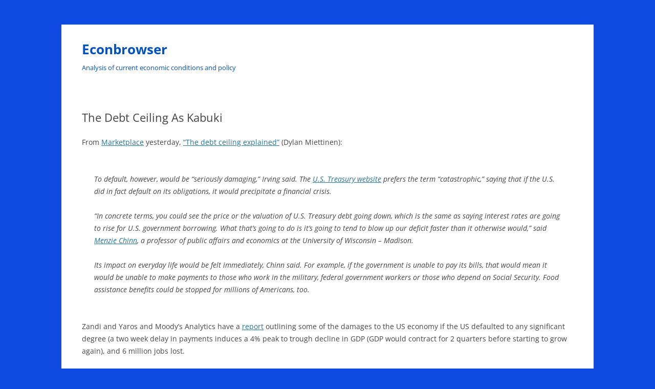

--- FILE ---
content_type: text/html; charset=UTF-8
request_url: https://econbrowser.com/archives/2021/09/the-debt-ceiling-as-kabuki
body_size: 18316
content:
<!DOCTYPE html>
<html lang="en-US">
<head>
<meta charset="UTF-8" />
<meta name="viewport" content="width=device-width, initial-scale=1.0" />
<title>The Debt Ceiling As Kabuki | Econbrowser</title>
<link rel="profile" href="https://gmpg.org/xfn/11" />
<link rel="pingback" href="https://econbrowser.com/xmlrpc.php">
<meta name='robots' content='max-image-preview:large' />
<link rel='dns-prefetch' href='//static.addtoany.com' />
<link rel="alternate" type="application/rss+xml" title="Econbrowser &raquo; Feed" href="https://econbrowser.com/feed" />
<link rel="alternate" type="application/rss+xml" title="Econbrowser &raquo; Comments Feed" href="https://econbrowser.com/comments/feed" />
<link rel="alternate" type="application/rss+xml" title="Econbrowser &raquo; The Debt Ceiling As Kabuki Comments Feed" href="https://econbrowser.com/archives/2021/09/the-debt-ceiling-as-kabuki/feed" />
<link rel="alternate" title="oEmbed (JSON)" type="application/json+oembed" href="https://econbrowser.com/wp-json/oembed/1.0/embed?url=https%3A%2F%2Feconbrowser.com%2Farchives%2F2021%2F09%2Fthe-debt-ceiling-as-kabuki" />
<link rel="alternate" title="oEmbed (XML)" type="text/xml+oembed" href="https://econbrowser.com/wp-json/oembed/1.0/embed?url=https%3A%2F%2Feconbrowser.com%2Farchives%2F2021%2F09%2Fthe-debt-ceiling-as-kabuki&#038;format=xml" />
<style id='wp-img-auto-sizes-contain-inline-css' type='text/css'>
img:is([sizes=auto i],[sizes^="auto," i]){contain-intrinsic-size:3000px 1500px}
/*# sourceURL=wp-img-auto-sizes-contain-inline-css */
</style>
<style id='wp-emoji-styles-inline-css' type='text/css'>

	img.wp-smiley, img.emoji {
		display: inline !important;
		border: none !important;
		box-shadow: none !important;
		height: 1em !important;
		width: 1em !important;
		margin: 0 0.07em !important;
		vertical-align: -0.1em !important;
		background: none !important;
		padding: 0 !important;
	}
/*# sourceURL=wp-emoji-styles-inline-css */
</style>
<style id='wp-block-library-inline-css' type='text/css'>
:root{--wp-block-synced-color:#7a00df;--wp-block-synced-color--rgb:122,0,223;--wp-bound-block-color:var(--wp-block-synced-color);--wp-editor-canvas-background:#ddd;--wp-admin-theme-color:#007cba;--wp-admin-theme-color--rgb:0,124,186;--wp-admin-theme-color-darker-10:#006ba1;--wp-admin-theme-color-darker-10--rgb:0,107,160.5;--wp-admin-theme-color-darker-20:#005a87;--wp-admin-theme-color-darker-20--rgb:0,90,135;--wp-admin-border-width-focus:2px}@media (min-resolution:192dpi){:root{--wp-admin-border-width-focus:1.5px}}.wp-element-button{cursor:pointer}:root .has-very-light-gray-background-color{background-color:#eee}:root .has-very-dark-gray-background-color{background-color:#313131}:root .has-very-light-gray-color{color:#eee}:root .has-very-dark-gray-color{color:#313131}:root .has-vivid-green-cyan-to-vivid-cyan-blue-gradient-background{background:linear-gradient(135deg,#00d084,#0693e3)}:root .has-purple-crush-gradient-background{background:linear-gradient(135deg,#34e2e4,#4721fb 50%,#ab1dfe)}:root .has-hazy-dawn-gradient-background{background:linear-gradient(135deg,#faaca8,#dad0ec)}:root .has-subdued-olive-gradient-background{background:linear-gradient(135deg,#fafae1,#67a671)}:root .has-atomic-cream-gradient-background{background:linear-gradient(135deg,#fdd79a,#004a59)}:root .has-nightshade-gradient-background{background:linear-gradient(135deg,#330968,#31cdcf)}:root .has-midnight-gradient-background{background:linear-gradient(135deg,#020381,#2874fc)}:root{--wp--preset--font-size--normal:16px;--wp--preset--font-size--huge:42px}.has-regular-font-size{font-size:1em}.has-larger-font-size{font-size:2.625em}.has-normal-font-size{font-size:var(--wp--preset--font-size--normal)}.has-huge-font-size{font-size:var(--wp--preset--font-size--huge)}.has-text-align-center{text-align:center}.has-text-align-left{text-align:left}.has-text-align-right{text-align:right}.has-fit-text{white-space:nowrap!important}#end-resizable-editor-section{display:none}.aligncenter{clear:both}.items-justified-left{justify-content:flex-start}.items-justified-center{justify-content:center}.items-justified-right{justify-content:flex-end}.items-justified-space-between{justify-content:space-between}.screen-reader-text{border:0;clip-path:inset(50%);height:1px;margin:-1px;overflow:hidden;padding:0;position:absolute;width:1px;word-wrap:normal!important}.screen-reader-text:focus{background-color:#ddd;clip-path:none;color:#444;display:block;font-size:1em;height:auto;left:5px;line-height:normal;padding:15px 23px 14px;text-decoration:none;top:5px;width:auto;z-index:100000}html :where(.has-border-color){border-style:solid}html :where([style*=border-top-color]){border-top-style:solid}html :where([style*=border-right-color]){border-right-style:solid}html :where([style*=border-bottom-color]){border-bottom-style:solid}html :where([style*=border-left-color]){border-left-style:solid}html :where([style*=border-width]){border-style:solid}html :where([style*=border-top-width]){border-top-style:solid}html :where([style*=border-right-width]){border-right-style:solid}html :where([style*=border-bottom-width]){border-bottom-style:solid}html :where([style*=border-left-width]){border-left-style:solid}html :where(img[class*=wp-image-]){height:auto;max-width:100%}:where(figure){margin:0 0 1em}html :where(.is-position-sticky){--wp-admin--admin-bar--position-offset:var(--wp-admin--admin-bar--height,0px)}@media screen and (max-width:600px){html :where(.is-position-sticky){--wp-admin--admin-bar--position-offset:0px}}

/*# sourceURL=wp-block-library-inline-css */
</style><style id='global-styles-inline-css' type='text/css'>
:root{--wp--preset--aspect-ratio--square: 1;--wp--preset--aspect-ratio--4-3: 4/3;--wp--preset--aspect-ratio--3-4: 3/4;--wp--preset--aspect-ratio--3-2: 3/2;--wp--preset--aspect-ratio--2-3: 2/3;--wp--preset--aspect-ratio--16-9: 16/9;--wp--preset--aspect-ratio--9-16: 9/16;--wp--preset--color--black: #000000;--wp--preset--color--cyan-bluish-gray: #abb8c3;--wp--preset--color--white: #fff;--wp--preset--color--pale-pink: #f78da7;--wp--preset--color--vivid-red: #cf2e2e;--wp--preset--color--luminous-vivid-orange: #ff6900;--wp--preset--color--luminous-vivid-amber: #fcb900;--wp--preset--color--light-green-cyan: #7bdcb5;--wp--preset--color--vivid-green-cyan: #00d084;--wp--preset--color--pale-cyan-blue: #8ed1fc;--wp--preset--color--vivid-cyan-blue: #0693e3;--wp--preset--color--vivid-purple: #9b51e0;--wp--preset--color--blue: #21759b;--wp--preset--color--dark-gray: #444;--wp--preset--color--medium-gray: #9f9f9f;--wp--preset--color--light-gray: #e6e6e6;--wp--preset--gradient--vivid-cyan-blue-to-vivid-purple: linear-gradient(135deg,rgb(6,147,227) 0%,rgb(155,81,224) 100%);--wp--preset--gradient--light-green-cyan-to-vivid-green-cyan: linear-gradient(135deg,rgb(122,220,180) 0%,rgb(0,208,130) 100%);--wp--preset--gradient--luminous-vivid-amber-to-luminous-vivid-orange: linear-gradient(135deg,rgb(252,185,0) 0%,rgb(255,105,0) 100%);--wp--preset--gradient--luminous-vivid-orange-to-vivid-red: linear-gradient(135deg,rgb(255,105,0) 0%,rgb(207,46,46) 100%);--wp--preset--gradient--very-light-gray-to-cyan-bluish-gray: linear-gradient(135deg,rgb(238,238,238) 0%,rgb(169,184,195) 100%);--wp--preset--gradient--cool-to-warm-spectrum: linear-gradient(135deg,rgb(74,234,220) 0%,rgb(151,120,209) 20%,rgb(207,42,186) 40%,rgb(238,44,130) 60%,rgb(251,105,98) 80%,rgb(254,248,76) 100%);--wp--preset--gradient--blush-light-purple: linear-gradient(135deg,rgb(255,206,236) 0%,rgb(152,150,240) 100%);--wp--preset--gradient--blush-bordeaux: linear-gradient(135deg,rgb(254,205,165) 0%,rgb(254,45,45) 50%,rgb(107,0,62) 100%);--wp--preset--gradient--luminous-dusk: linear-gradient(135deg,rgb(255,203,112) 0%,rgb(199,81,192) 50%,rgb(65,88,208) 100%);--wp--preset--gradient--pale-ocean: linear-gradient(135deg,rgb(255,245,203) 0%,rgb(182,227,212) 50%,rgb(51,167,181) 100%);--wp--preset--gradient--electric-grass: linear-gradient(135deg,rgb(202,248,128) 0%,rgb(113,206,126) 100%);--wp--preset--gradient--midnight: linear-gradient(135deg,rgb(2,3,129) 0%,rgb(40,116,252) 100%);--wp--preset--font-size--small: 13px;--wp--preset--font-size--medium: 20px;--wp--preset--font-size--large: 36px;--wp--preset--font-size--x-large: 42px;--wp--preset--spacing--20: 0.44rem;--wp--preset--spacing--30: 0.67rem;--wp--preset--spacing--40: 1rem;--wp--preset--spacing--50: 1.5rem;--wp--preset--spacing--60: 2.25rem;--wp--preset--spacing--70: 3.38rem;--wp--preset--spacing--80: 5.06rem;--wp--preset--shadow--natural: 6px 6px 9px rgba(0, 0, 0, 0.2);--wp--preset--shadow--deep: 12px 12px 50px rgba(0, 0, 0, 0.4);--wp--preset--shadow--sharp: 6px 6px 0px rgba(0, 0, 0, 0.2);--wp--preset--shadow--outlined: 6px 6px 0px -3px rgb(255, 255, 255), 6px 6px rgb(0, 0, 0);--wp--preset--shadow--crisp: 6px 6px 0px rgb(0, 0, 0);}:where(.is-layout-flex){gap: 0.5em;}:where(.is-layout-grid){gap: 0.5em;}body .is-layout-flex{display: flex;}.is-layout-flex{flex-wrap: wrap;align-items: center;}.is-layout-flex > :is(*, div){margin: 0;}body .is-layout-grid{display: grid;}.is-layout-grid > :is(*, div){margin: 0;}:where(.wp-block-columns.is-layout-flex){gap: 2em;}:where(.wp-block-columns.is-layout-grid){gap: 2em;}:where(.wp-block-post-template.is-layout-flex){gap: 1.25em;}:where(.wp-block-post-template.is-layout-grid){gap: 1.25em;}.has-black-color{color: var(--wp--preset--color--black) !important;}.has-cyan-bluish-gray-color{color: var(--wp--preset--color--cyan-bluish-gray) !important;}.has-white-color{color: var(--wp--preset--color--white) !important;}.has-pale-pink-color{color: var(--wp--preset--color--pale-pink) !important;}.has-vivid-red-color{color: var(--wp--preset--color--vivid-red) !important;}.has-luminous-vivid-orange-color{color: var(--wp--preset--color--luminous-vivid-orange) !important;}.has-luminous-vivid-amber-color{color: var(--wp--preset--color--luminous-vivid-amber) !important;}.has-light-green-cyan-color{color: var(--wp--preset--color--light-green-cyan) !important;}.has-vivid-green-cyan-color{color: var(--wp--preset--color--vivid-green-cyan) !important;}.has-pale-cyan-blue-color{color: var(--wp--preset--color--pale-cyan-blue) !important;}.has-vivid-cyan-blue-color{color: var(--wp--preset--color--vivid-cyan-blue) !important;}.has-vivid-purple-color{color: var(--wp--preset--color--vivid-purple) !important;}.has-black-background-color{background-color: var(--wp--preset--color--black) !important;}.has-cyan-bluish-gray-background-color{background-color: var(--wp--preset--color--cyan-bluish-gray) !important;}.has-white-background-color{background-color: var(--wp--preset--color--white) !important;}.has-pale-pink-background-color{background-color: var(--wp--preset--color--pale-pink) !important;}.has-vivid-red-background-color{background-color: var(--wp--preset--color--vivid-red) !important;}.has-luminous-vivid-orange-background-color{background-color: var(--wp--preset--color--luminous-vivid-orange) !important;}.has-luminous-vivid-amber-background-color{background-color: var(--wp--preset--color--luminous-vivid-amber) !important;}.has-light-green-cyan-background-color{background-color: var(--wp--preset--color--light-green-cyan) !important;}.has-vivid-green-cyan-background-color{background-color: var(--wp--preset--color--vivid-green-cyan) !important;}.has-pale-cyan-blue-background-color{background-color: var(--wp--preset--color--pale-cyan-blue) !important;}.has-vivid-cyan-blue-background-color{background-color: var(--wp--preset--color--vivid-cyan-blue) !important;}.has-vivid-purple-background-color{background-color: var(--wp--preset--color--vivid-purple) !important;}.has-black-border-color{border-color: var(--wp--preset--color--black) !important;}.has-cyan-bluish-gray-border-color{border-color: var(--wp--preset--color--cyan-bluish-gray) !important;}.has-white-border-color{border-color: var(--wp--preset--color--white) !important;}.has-pale-pink-border-color{border-color: var(--wp--preset--color--pale-pink) !important;}.has-vivid-red-border-color{border-color: var(--wp--preset--color--vivid-red) !important;}.has-luminous-vivid-orange-border-color{border-color: var(--wp--preset--color--luminous-vivid-orange) !important;}.has-luminous-vivid-amber-border-color{border-color: var(--wp--preset--color--luminous-vivid-amber) !important;}.has-light-green-cyan-border-color{border-color: var(--wp--preset--color--light-green-cyan) !important;}.has-vivid-green-cyan-border-color{border-color: var(--wp--preset--color--vivid-green-cyan) !important;}.has-pale-cyan-blue-border-color{border-color: var(--wp--preset--color--pale-cyan-blue) !important;}.has-vivid-cyan-blue-border-color{border-color: var(--wp--preset--color--vivid-cyan-blue) !important;}.has-vivid-purple-border-color{border-color: var(--wp--preset--color--vivid-purple) !important;}.has-vivid-cyan-blue-to-vivid-purple-gradient-background{background: var(--wp--preset--gradient--vivid-cyan-blue-to-vivid-purple) !important;}.has-light-green-cyan-to-vivid-green-cyan-gradient-background{background: var(--wp--preset--gradient--light-green-cyan-to-vivid-green-cyan) !important;}.has-luminous-vivid-amber-to-luminous-vivid-orange-gradient-background{background: var(--wp--preset--gradient--luminous-vivid-amber-to-luminous-vivid-orange) !important;}.has-luminous-vivid-orange-to-vivid-red-gradient-background{background: var(--wp--preset--gradient--luminous-vivid-orange-to-vivid-red) !important;}.has-very-light-gray-to-cyan-bluish-gray-gradient-background{background: var(--wp--preset--gradient--very-light-gray-to-cyan-bluish-gray) !important;}.has-cool-to-warm-spectrum-gradient-background{background: var(--wp--preset--gradient--cool-to-warm-spectrum) !important;}.has-blush-light-purple-gradient-background{background: var(--wp--preset--gradient--blush-light-purple) !important;}.has-blush-bordeaux-gradient-background{background: var(--wp--preset--gradient--blush-bordeaux) !important;}.has-luminous-dusk-gradient-background{background: var(--wp--preset--gradient--luminous-dusk) !important;}.has-pale-ocean-gradient-background{background: var(--wp--preset--gradient--pale-ocean) !important;}.has-electric-grass-gradient-background{background: var(--wp--preset--gradient--electric-grass) !important;}.has-midnight-gradient-background{background: var(--wp--preset--gradient--midnight) !important;}.has-small-font-size{font-size: var(--wp--preset--font-size--small) !important;}.has-medium-font-size{font-size: var(--wp--preset--font-size--medium) !important;}.has-large-font-size{font-size: var(--wp--preset--font-size--large) !important;}.has-x-large-font-size{font-size: var(--wp--preset--font-size--x-large) !important;}
/*# sourceURL=global-styles-inline-css */
</style>

<style id='classic-theme-styles-inline-css' type='text/css'>
/*! This file is auto-generated */
.wp-block-button__link{color:#fff;background-color:#32373c;border-radius:9999px;box-shadow:none;text-decoration:none;padding:calc(.667em + 2px) calc(1.333em + 2px);font-size:1.125em}.wp-block-file__button{background:#32373c;color:#fff;text-decoration:none}
/*# sourceURL=/wp-includes/css/classic-themes.min.css */
</style>
<link rel='stylesheet' id='twentytwelve-fonts-css' href='https://econbrowser.com/wp-content/themes/twentytwelve/fonts/font-open-sans.css?ver=20230328' type='text/css' media='all' />
<link rel='stylesheet' id='twentytwelve-style-css' href='https://econbrowser.com/wp-content/themes/twentytwelve-child/style.css?ver=20251202' type='text/css' media='all' />
<link rel='stylesheet' id='twentytwelve-block-style-css' href='https://econbrowser.com/wp-content/themes/twentytwelve/css/blocks.css?ver=20251031' type='text/css' media='all' />
<link rel='stylesheet' id='addtoany-css' href='https://econbrowser.com/wp-content/plugins/add-to-any/addtoany.min.css?ver=1.16' type='text/css' media='all' />
<script type="text/javascript" src="https://econbrowser.com/wp-includes/js/jquery/jquery.min.js?ver=3.7.1" id="jquery-core-js"></script>
<script type="text/javascript" src="https://econbrowser.com/wp-includes/js/jquery/jquery-migrate.min.js?ver=3.4.1" id="jquery-migrate-js"></script>
<script type="text/javascript" src="https://econbrowser.com/wp-content/plugins/dropdown-menu-widget/scripts/include.js?ver=6.9" id="dropdown-ie-support-js"></script>
<script type="text/javascript" id="addtoany-core-js-before">
/* <![CDATA[ */
window.a2a_config=window.a2a_config||{};a2a_config.callbacks=[];a2a_config.overlays=[];a2a_config.templates={};

//# sourceURL=addtoany-core-js-before
/* ]]> */
</script>
<script type="text/javascript" defer src="https://static.addtoany.com/menu/page.js" id="addtoany-core-js"></script>
<script type="text/javascript" defer src="https://econbrowser.com/wp-content/plugins/add-to-any/addtoany.min.js?ver=1.1" id="addtoany-jquery-js"></script>
<script type="text/javascript" src="https://econbrowser.com/wp-content/themes/twentytwelve/js/navigation.js?ver=20250303" id="twentytwelve-navigation-js" defer="defer" data-wp-strategy="defer"></script>
<link rel="https://api.w.org/" href="https://econbrowser.com/wp-json/" /><link rel="alternate" title="JSON" type="application/json" href="https://econbrowser.com/wp-json/wp/v2/posts/42879" /><link rel="EditURI" type="application/rsd+xml" title="RSD" href="https://econbrowser.com/xmlrpc.php?rsd" />
<meta name="generator" content="WordPress 6.9" />
<link rel="canonical" href="https://econbrowser.com/archives/2021/09/the-debt-ceiling-as-kabuki" />
<link rel='shortlink' href='https://econbrowser.com/?p=42879' />
<link rel="apple-touch-icon" sizes="120x120" href="/wp-content/uploads/fbrfg/apple-touch-icon.png">
<link rel="icon" type="image/png" href="/wp-content/uploads/fbrfg/favicon-32x32.png" sizes="32x32">
<link rel="icon" type="image/png" href="/wp-content/uploads/fbrfg/favicon-16x16.png" sizes="16x16">
<link rel="manifest" href="/wp-content/uploads/fbrfg/manifest.json">
<link rel="mask-icon" href="/wp-content/uploads/fbrfg/safari-pinned-tab.svg" color="#5bbad5">
<link rel="shortcut icon" href="/wp-content/uploads/fbrfg/favicon.ico">
<meta name="msapplication-config" content="/wp-content/uploads/fbrfg/browserconfig.xml">
<meta name="theme-color" content="#ffffff">

<!-- Dropdown Menu Widget Styles by shailan (https://metinsaylan.com) v1.9.7 on wp6.9 -->
<link rel="stylesheet" href="https://econbrowser.com/wp-content/plugins/dropdown-menu-widget/css/shailan-dropdown.min.css" type="text/css" />
<link rel="stylesheet" href="http://staging.econbrowser.com/wp-content/plugins/dropdown-menu-widget/themes/web20.css" type="text/css" />
<style type="text/css" media="all">
	ul.dropdown { white-space: nowrap; }
ul.dropdown li.parent>a{
	padding-right:25px;
}
ul.dropdown li.parent>a:after{
	content:""; position:absolute; top: 45%; right:6px;width:0;height:0;
	border-top:4px solid rgba(0,0,0,0.5);border-right:4px solid transparent;border-left:4px solid transparent }
ul.dropdown li.parent:hover>a:after{
	content:"";position:absolute; top: 45%; right:6px; width:0; height:0;
	border-top:4px solid rgba(0,0,0,0.5);border-right:4px solid transparent;border-left:4px solid transparent }
ul.dropdown li li.parent>a:after{
	content:"";position:absolute;top: 40%; right:5px;width:0;height:0;
	border-left:4px solid rgba(0,0,0,0.5);border-top:4px solid transparent;border-bottom:4px solid transparent }
ul.dropdown li li.parent:hover>a:after{
	content:"";position:absolute;top: 40%; right:5px;width:0;height:0;
	border-left:4px solid rgba(0,0,0,0.5);border-top:4px solid transparent;border-bottom:4px solid transparent }


</style>
<!-- /Dropdown Menu Widget Styles -->

 	<style type="text/css" id="twentytwelve-header-css">
			.site-header h1 a,
		.site-header h2 {
			color: #0051c4;
		}
		</style>
	<style type="text/css" id="custom-background-css">
body.custom-background { background-color: #0f4be2; }
</style>
	</head>

<body class="wp-singular post-template-default single single-post postid-42879 single-format-standard custom-background wp-embed-responsive wp-theme-twentytwelve wp-child-theme-twentytwelve-child full-width custom-font-enabled">
<div id="page" class="hfeed site">
	<a class="screen-reader-text skip-link" href="#content">Skip to content</a>
	<header id="masthead" class="site-header">
		<hgroup>
							<h1 class="site-title"><a href="https://econbrowser.com/" rel="home" >Econbrowser</a></h1>
								<h2 class="site-description">Analysis of current economic conditions and policy</h2>
					</hgroup>

		<nav id="site-navigation" class="main-navigation">
			<button class="menu-toggle">Menu</button>
					</nav><!-- #site-navigation -->

			</header><!-- #masthead -->

	<div id="main" class="wrapper">

	<div id="primary" class="site-content">
		<div id="content" role="main">

			
				
	<article id="post-42879" class="post-42879 post type-post status-publish format-standard hentry category-deficits category-financial-markets">
				<header class="entry-header">
			
						<h1 class="entry-title">The Debt Ceiling As Kabuki</h1>
								</header><!-- .entry-header -->

				<div class="entry-content">
			<p>From <a href="https://www.marketplace.org/">Marketplace</a> yesterday, <a href="https://www.marketplace.org/2021/09/24/the-debt-ceiling-explained/">&#8220;The debt ceiling explained&#8221;</a> (Dylan Miettinen):</p>
<p><span id="more-42879"></span></p>
<blockquote><p>To default, however, would be “seriously damaging,” Irving said. The <a href="https://home.treasury.gov/policy-issues/financial-markets-financial-institutions-and-fiscal-service/debt-limit" target="_blank" rel="noreferrer noopener">U.S. Treasury website</a> prefers the term “catastrophic,” saying that if the U.S. did in fact default on its obligations, it would precipitate a financial crisis.</p>
<p>“In concrete terms, you could see the price or the valuation of U.S. Treasury debt going down, which is the same as saying interest rates are going to rise for U.S. government borrowing. What that’s going to do is it’s going to tend to blow up our deficit faster than it otherwise would,” said <a href="https://lafollette.wisc.edu/faculty-staff/faculty/chinn-menzie" target="_blank" rel="noreferrer noopener">Menzie Chinn</a>, a professor of public affairs and economics at the University of Wisconsin – Madison.</p>
<p>Its impact on everyday life would be felt immediately, Chinn said. For example, if the government is unable to pay its bills, that would mean it would be unable to make payments to those who work in the military, federal government workers or those who depend on Social Security. Food assistance benefits could be stopped for millions of Americans, too.</p></blockquote>
<p>Zandi and Yaros and Moody&#8217;s Analytics have a <a href="https://www.moodysanalytics.com/-/media/article/2021/playing-a-dangerous-game-with-the-debt-limit.pdf">report</a> outlining some of the damages to the US economy if the US defaulted to any significant degree (a two week delay in payments induces a 4% peak to trough decline in GDP (GDP would contract for 2 quarters before starting to grow again), and 6 million jobs lost.</p>
<p>Two figures from the report are useful for evaluating the timing, and impact.</p>
<p><a href="https://econbrowser.com/wp-content/uploads/2021/09/zandi_yaros_fig2.png"><img fetchpriority="high" decoding="async" class="alignnone size-medium wp-image-42880" src="https://econbrowser.com/wp-content/uploads/2021/09/zandi_yaros_fig2-300x202.png" alt="" width="300" height="202" srcset="https://econbrowser.com/wp-content/uploads/2021/09/zandi_yaros_fig2-300x202.png 300w, https://econbrowser.com/wp-content/uploads/2021/09/zandi_yaros_fig2.png 612w" sizes="(max-width: 300px) 100vw, 300px" /></a></p>
<p><a href="https://econbrowser.com/wp-content/uploads/2021/09/zandi_yaros_fig3.png"><img decoding="async" class="alignnone size-medium wp-image-42881" src="https://econbrowser.com/wp-content/uploads/2021/09/zandi_yaros_fig3-300x199.png" alt="" width="300" height="199" srcset="https://econbrowser.com/wp-content/uploads/2021/09/zandi_yaros_fig3-300x199.png 300w, https://econbrowser.com/wp-content/uploads/2021/09/zandi_yaros_fig3.png 580w" sizes="(max-width: 300px) 100vw, 300px" /></a></p>
<p>Figure 3 shows how Treasury yields rose as the last crisis unfolded. The yields reverted back to pre-crisis levels fairly quickly then, but Zandi and Yaros note:</p>
<blockquote><p>&#8230;a 1979 episode when Treasury inadvertently missed payments on Treasury bills maturing that spring. The mishap was caused in part by fallout from a delay in raising the debt limit, but also by problems with word processing equipment the Treasury used at the time to pay investors. Even though investors received their payments with only a small delay, T-bill yields initially jumped by 60 basis points and remained elevated for several months thereafter. The cost to taxpayers was ultimately in the tens of billions of dollars.</p></blockquote>
<p>What are the implications just for debt accumulation? Here is what I <a href="https://econbrowser.com/archives/2013/01/how_to_induce_e">wrote</a> back when we had the last round of contentious debt ceiling negotiations (Democratic President, Republican Congressional opposition, January 2013):</p>
<blockquote><p>It is one of the oddities of current discourse in macroeconomic policy that there are concerns about the short term sustainability of the Federal government’s abilities to finance debt, despite the fact that the on the run ten year TIPS (maturing 1/15/2022) is <b>-0.760%</b> (1/11/13). I do believe there is reason for concern <i>in the long term</i>. However, should we encounter difficulties in raising the debt ceiling, the timetable could be greatly accelerated. To see this, consider the following expression:</p>
<p>(1)     <i>i<sub>t</sub><sup>10y</sup> = (i<sub>t</sub> + E<sub>t</sub>i<sub>t+1</sub> + … + E<sub>t</sub>i<sub>t+9</sub>)/10 + lp<sub>t</sub><sup>10y</sup> + rp<sub>t</sub><sup>10y</sup></i></p>
<p>The long term nominal interest rate is the average of expected short term interest rates (the expectations hypothesis of the term structure), plus the term premium associated with liquidity effects [and inflation premium] (<i>lp</i>), and a premium associated with sovereign risk (<i>rp</i>). In general, for US Treasurys, we suppress the last term. But it is the last term that is relevant in the current debate; if the failure to resolve the debt ceiling manifests itself in a higher <i>rp</i>, then debt dynamics can become more problematic. To see this, consider this expression.</p>
<p>(2)     <i>d<sub>t</sub>-d<sub>t-1</sub> = [(r<sub>t</sub>-g<sub>t</sub>)/(1+g<sub>t</sub>)]× d<sub>t-1</sub> – p<sub>t</sub></i></p>
<p>Where <i>d</i> is the debt to GDP ratio, <i>r</i> is the real (inflation adjusted) interest rate, <i>g</i> is the growth rate of real GDP, and <i>p</i> is the primary (noninterest) surplus to GDP ratio. In words, the debt to GDP ratio rises when the real interest rate-growth rate gap is sufficiently positive, or the primary deficit is sufficiently large. Notice that if the risk premium associated with a debt ceiling impasse rises, then <i>ceteris paribus</i>, the real interest rate rises, thereby accelerating the pace of debt accumulation. Moreover, if the debt crisis raises uncertainty that depresses growth, then that too accelerates the pace of debt accumulation (measured as a share of GDP). The logical conclusion: in ostensibly seeking to avert a debt crisis, certain parties could increase the likelihood of a debt crisis, or at least move it forward in time.</p>
<p>Let’s now examine the various channels by which a refusal to raise the debt ceiling could trigger an acceleration toward a debt crisis.</p>
<p>&nbsp;</p>
<p><b>What Would Be the Domestic Financial Implications?</b></p>
<p>Since the US government has never defaulted, it is unclear what would happen. We have experience from the last time the intransigence drove us to the brink of default. From the <a href="http://www.gao.gov/assets/600/592832.pdf">Government Accountability Office’s (GAO’s) assessment of the 2011 event</a>:</p>
<p>&nbsp;</p>
<blockquote><p>&nbsp;</p>
<p>”Our results indicate that the 2011 debt limit event period led to a premium (which is represented by a decrease in the yield spread) ranging from 11 to 33 basis points on Treasury securities with maturities of 2 or more years. For 3-month and 6-month Treasury bills and cash management bills, which typically had a maturity of 56 days, the debt limit event period led to a 1 basis point decline in Treasury yields relative to private security yields during the period (which is represented by an increase in the yield spread), while there was no change in yields on 1-month and 1-year Treasury bills relative to private security yields. Overall, Treasury yields increased relative to comparable-maturity private securities during the 2011 debt limit event period.”</p>
<p>&nbsp;</p></blockquote>
<p>&nbsp;</p>
<p>The GAO’s assessment of the public finance implications of this event are as follows:</p>
<p>&nbsp;</p>
<blockquote><p>&nbsp;</p>
<p>On the basis of our analysis, we estimated that delays in raising the debt limit in 2011 led to an increase in Treasury’s borrowing costs of about $1.3 billion in fiscal year 2011. We derived this estimate by multiplying the amount of Treasury securities issued at each maturity during the event period by regression-based estimates of the relevant yield spread change attributable to the debt limit event and weighting the result by the portion of fiscal year 2011 during which the security was outstanding. Many of the Treasury securities issued during the 2011 debt limit event will remain outstanding for years to come. Accordingly, the multiyear increase in borrowing costs arising from the event is greater than the additional borrowing costs during fiscal year 2011 alone.</p>
<p>&#8230;</p></blockquote>
<p><b>Macro Implications for the US</b></p>
<p>&nbsp;</p>
<p>GAO indicates that interest rates would rise in the wake of an event where we come close to defaulting. What happens if the USG stops paying vendors is unknown, although it would seem reasonable to conclude the impact on yields would be noticeably higher than that experienced in 2011 (so <i>rp</i> rises in equation (1)). Ceteris paribus, <i>r</i> in equation (2) rises, accelerating the rate of debt-to-GDP increases.</p>
<p>&nbsp;</p>
<p>To the extent that rates are higher, it would not be surprising that other asset prices (including stock prices) decline precipitously. Uncertainty itself would depress stock prices as well, if it led to higher equity risk premia (I think that a highly uncontroversial conjecture). The WSJ documents the movements in the SP500 and VIX in 2011.</p>
<p><img decoding="async" src="https://econbrowser.com/wp-content/uploads/2013/01/P1-BJ917_CEILIN_G_20130113231701.jpg" alt="P1-BJ917_CEILIN_G_20130113231701.jpg" /></p>
<p><small><b>Figure 3:</b> Source: <a href="https://online.wsj.com/article/SB10001424127887324595704578239773128108906.html">Paletta and Hilsenrath, “Ugly Choices Loom over Debt Ceiling,” WSJ, 14 January 2013</a>.</small></p>
<p>Further, many commentators have argued that uncertainty depresses output, as <a href="https://econbrowser.com/archives/2013/01/the_economyas_t_1.html">discussed previously</a>. <a href="http://www.policyuncertainty.com/media/BakerBloomDavis.pdf">Baker, Bloom and Davis (2013)</a> have attempted to measure economic policy uncertainty and the impacts on economic output. Figure 4 depicts the evolution of the Baker-Bloom-Davis index:</p>
<p><img decoding="async" src="https://econbrowser.com/wp-content/uploads/2013/01/debtceil3.gif" alt="debtceil3.gif" /></p>
<p><small><b>Figure 4:</b> Economic Policy Uncertainty index (new version). NBER defined recession dates shaded gray. Source: Baker, Bloom and Davis, at <a href="http://www.policyuncertainty.com/">Policy Uncertainty</a>, accessed 1/12/2013.</small></p>
<p>Notice the spike at 11/08; that spike is associated with going to, but not over, the precipice. Baker, Bloom and Davis (2013) estimate that a 112 point innovation in the index leads to a 2.3% reduction in GDP after 4 quarters (peak response). The jump in uncertainty associated with the previous debt ceiling impasse was about 120 basis points (bps) (which is not quite the same as an “innovation”, but I’m pretty certain the difference is inessential in this calculation). <b><i>Suppose</i></b> for instance we have a default which pushes the index up 240 bps, so a back of the envelope calculation, assuming a similar elevation of uncertainty, suggests a 4.6% reduction in GDP after 4 quarters.</p>
<p>&nbsp;</p>
<p>(I find it one of those supreme ironies that those who argue uncertainty impedes growth are often the ones that hold positions that would increase uncertainty.)</p>
<p>&nbsp;</p>
<p>Now, consider equation (2). Notice that <i>g</i> enters into the calculations. The slower GDP growth, the faster the rate debt-to-GDP rises. Hence, a debt ceiling crisis which is not resolved, or is acrimoniously resolved with only minimal impact on the deficit, might very well exacerbate debt issues.</p>
<p>&nbsp;</p>
<p><b>Isn’t Default Inevitable? Why Not Get It over With?</b></p>
<p>&nbsp;</p>
<p>The oddity of the ongoing debate is the pervasive misconception that the US is fast becoming Greece. In addition to the obvious fact that the US borrows in dollars (i.e., in its own currency), and conducts its own monetary policy, the amount of fiscal restraint (spending cuts and tax revenue increases) is not sufficiently large so as to resort to desperate measures <i>now</i>. As the <a href="http://www.cbpp.org/cms/index.cfm?fa=view&amp;id=3885">Center for Budget and Policy Priorities</a> has observed, $1.4 trillion is sufficient to stabilize the debt-to-GDP ratio over the next ten years ($1.2 trillion reduction in the primary budget deficit).</p>
<p><img decoding="async" src="https://econbrowser.com/wp-content/uploads/2013/01/debtceil4.jpg" alt="debtceil4.jpg" /></p>
<p><small><b>Figure 5:</b> Source: <a href="http://www.cbpp.org/cms/index.cfm?fa=view&amp;id=3885">CBPP</a>.</small></p>
<p>The question policymakers need to ask themselves is whether it is necessary to chance a self-inflicted wound in order to try to balance the budget via spending cuts.</p>
<p>&nbsp;</p>
<p>See also <a href="https://www.washingtonpost.com/blogs/wonkblog/wp/2013/01/07/this-is-what-would-happen-if-we-breach-the-debt-ceiling/">Klein</a> and <a href="http://www.cfr.org/international-finance/us-debt-ceiling-costs-consequences/p24751">CFR</a> for discussion.</p>
<p>&nbsp;</p>
<p><b>Global Financial Implications</b></p>
<p>&nbsp;</p>
<p>Note that the previously cited financial impacts are based upon cases where we have come close to, but not actually, defaulted. If one were to contemplate what would actually happen, my answer would be “who knows?”.</p>
<p>&nbsp;</p>
<p>That is because a default on US debt has ramifications above and beyond those that would occur for a default on debt issued by other sovereigns. Treasurys by far account for the largest single market for sovereign debt (in a convertible currency). A large number of other asset prices are linked to Treasurys either directly or indirectly (e.g., as benchmarks in derivative prices). As Steven Englander from Citi has noted (via <a href="http://www.businessinsider.com/citi-reveals-the-most-likely-debt-ceiling-endgame-and-why-its-bad-news-for-the-us-dollar-2013-1">Wiesenthal/BI</a>):</p>
<p>&nbsp;</p>
<blockquote><p>&nbsp;</p>
<p>So it is possible that we will get a technical default for a few days, but more likely that Congress will give in, vote the debt ceiling up temporarily, and let the automatic sequesters kick in. Mounting risk of a technical default was USD positive in 2011 because it led to cutting of long-risk positions and the USD/Treasury market remained safe havens. However, it also occurred in an environment of slowing EM growth and intensifying euro zone sovereign risk pressure, so the USD support came from external forces as well. Given that investors are now somewhat long risk again, the position cutting is again likely to be USD positive, however, unattractive US assets were. As was the case in 2011, it is very unlikely that the Treasury will not pay its bills, <b><i>although even a technical default could have very unforeseen consequences, given the multiple functions that Treasuries play in global financial markets.</i></b> The more likely scenario of sequester plus grudging debt ceiling rise is USD negative. It will put more pressure on the Fed to keep pumping liquidity into the US economy without giving any reassurance to investors that long-term fiscal issues are close to resolution.<br />
<b><i>[emphasis added — MDC]</i></b></p></blockquote>
</blockquote>
<blockquote><p>My worry is that the consequences of throwing sand (or boulders) into the wheels of global finance are insufficiently comprehended in by some of our policymakers in key veto positions within the legislative branch. Those who have faith that actors in the financial system can mitigate any damage arising from technical default by means of careful positioning and hedging should remember back to September 2008, when it was believed the financial institutions were prepared for the bankruptcy of a relatively small investment bank.</p></blockquote>
<p>&nbsp;</p>
<p>Today, the 10 year Treasury yield is <em><strong>1.47%</strong></em>, and the corresponding TIPS yield is <em><strong>-0.87</strong></em>. With these rates, we still have some considerable fiscal space. Now&#8217;s not the time to unnecessarily push up these rates.</p>
<div class="addtoany_share_save_container addtoany_content addtoany_content_bottom"><div class="a2a_kit a2a_kit_size_16 addtoany_list" data-a2a-url="https://econbrowser.com/archives/2021/09/the-debt-ceiling-as-kabuki" data-a2a-title="The Debt Ceiling As Kabuki"><a class="a2a_button_twitter_tweet addtoany_special_service" data-url="https://econbrowser.com/archives/2021/09/the-debt-ceiling-as-kabuki" data-text="The Debt Ceiling As Kabuki"></a><a class="a2a_button_facebook_like addtoany_special_service" data-layout="button" data-href="https://econbrowser.com/archives/2021/09/the-debt-ceiling-as-kabuki"></a><a class="a2a_button_pinterest_pin addtoany_special_service" data-url="https://econbrowser.com/archives/2021/09/the-debt-ceiling-as-kabuki"></a><a class="a2a_button_linkedin" href="https://www.addtoany.com/add_to/linkedin?linkurl=https%3A%2F%2Feconbrowser.com%2Farchives%2F2021%2F09%2Fthe-debt-ceiling-as-kabuki&amp;linkname=The%20Debt%20Ceiling%20As%20Kabuki" title="LinkedIn" rel="nofollow noopener" target="_blank"></a><a class="a2a_button_reddit" href="https://www.addtoany.com/add_to/reddit?linkurl=https%3A%2F%2Feconbrowser.com%2Farchives%2F2021%2F09%2Fthe-debt-ceiling-as-kabuki&amp;linkname=The%20Debt%20Ceiling%20As%20Kabuki" title="Reddit" rel="nofollow noopener" target="_blank"></a></div></div>					</div><!-- .entry-content -->
		
		<footer class="entry-meta">
			This entry was posted on <a href="https://econbrowser.com/archives/2021/09/the-debt-ceiling-as-kabuki" title="11:25 am" rel="bookmark"><time class="entry-date" datetime="2021-09-25T11:25:50-07:00">September 25, 2021</time></a><span class="by-author"> by <span class="author vcard"><a class="url fn n" href="https://econbrowser.com/archives/author/menzie_chinn" title="View all posts by Menzie Chinn" rel="author">Menzie Chinn</a></span></span>.								</footer><!-- .entry-meta -->
	</article><!-- #post -->

				<nav class="nav-single">
					<h3 class="assistive-text">Post navigation</h3>
					<span class="nav-previous"><a href="https://econbrowser.com/archives/2021/09/where-do-monetarists-think-pce-price-level-is-going-to" rel="prev"><span class="meta-nav">&larr;</span> Where Do Monetarists Think the PCE Price Level Is Going To?</a></span>
					<span class="nav-next"><a href="https://econbrowser.com/archives/2021/09/inflation-growth-and-risk-market-based-proxies" rel="next">Market-Based Indicators of Inflation, Growth and Risk <span class="meta-nav">&rarr;</span></a></span>
				</nav><!-- .nav-single -->

				
<div id="comments" class="comments-area">

	
			<h2 class="comments-title">
			21 thoughts on &ldquo;<span>The Debt Ceiling As Kabuki</span>&rdquo;		</h2>

		<ol class="commentlist">
					<li class="comment even thread-even depth-1" id="li-comment-259472">
		<article id="comment-259472" class="comment">
			<header class="comment-meta comment-author vcard">
				<cite><b class="fn">pgl</b> </cite><a href="https://econbrowser.com/archives/2021/09/the-debt-ceiling-as-kabuki#comment-259472"><time datetime="2021-09-25T12:49:28-07:00">September 25, 2021 at 12:49 pm</time></a>				</header><!-- .comment-meta -->

				
				
				<section class="comment-content comment">
				<p>You worked hard on all this information and excellent commentary but please correct the close:</p>
<p>&#8220;Today, the 10 year Treasury yield is -1.47%, and the corresponding TIPS yield is -0.87. With these rates, we still have some considerable fiscal space. Now’s not the time to unnecessarily push up these rates.&#8221;</p>
<p>Of course nominal rates are positive 1.47% which with expected inflation where it is means a real rate equal to negative 0.87%. The rest of the close is spot on.</p>
								</section><!-- .comment-content -->

				<div class="reply">
								</div><!-- .reply -->
			</article><!-- #comment-## -->
				<ol class="children">
		<li class="comment byuser comment-author-menzie_chinn bypostauthor odd alt depth-2" id="li-comment-259485">
		<article id="comment-259485" class="comment">
			<header class="comment-meta comment-author vcard">
				<cite><b class="fn"><a href="http://www.ssc.wisc.edu/~mchinn" class="url" rel="ugc external nofollow">Menzie Chinn</a></b> <span>Post author</span></cite><a href="https://econbrowser.com/archives/2021/09/the-debt-ceiling-as-kabuki#comment-259485"><time datetime="2021-09-25T17:02:23-07:00">September 25, 2021 at 5:02 pm</time></a>				</header><!-- .comment-meta -->

				
				
				<section class="comment-content comment">
				<p><b>pgl:</b> Oops, fixed now. Thanks!</p>
								</section><!-- .comment-content -->

				<div class="reply">
								</div><!-- .reply -->
			</article><!-- #comment-## -->
				</li><!-- #comment-## -->
</ol><!-- .children -->
</li><!-- #comment-## -->
		<li class="comment even thread-odd thread-alt depth-1" id="li-comment-259473">
		<article id="comment-259473" class="comment">
			<header class="comment-meta comment-author vcard">
				<cite><b class="fn">pgl</b> </cite><a href="https://econbrowser.com/archives/2021/09/the-debt-ceiling-as-kabuki#comment-259473"><time datetime="2021-09-25T12:53:28-07:00">September 25, 2021 at 12:53 pm</time></a>				</header><!-- .comment-meta -->

				
				
				<section class="comment-content comment">
				<p>I&#8217;m trying to think of a real world analogy to being stupid enough to default on the credit cards when the family is financially well off. Let&#8217;s consider some couple on the Uppity East Side living on 5th Avenue just south of Central Park. We will call them Donald and Ivanka and pretend it is the roaring late 80&#8217;s. Plenty of income, loads of good credit, life is good.</p>
<p>But wait Ivanka catches Donald banging some girl named Marla and files for divorce. All hell breaks out. So Donald decided to not pay the bills so the grumpy wife and whiny kids cannot even buy groceries. I wonder what ever happened to this cheating fool?</p>
								</section><!-- .comment-content -->

				<div class="reply">
								</div><!-- .reply -->
			</article><!-- #comment-## -->
				<ol class="children">
		<li class="comment odd alt depth-2" id="li-comment-259489">
		<article id="comment-259489" class="comment">
			<header class="comment-meta comment-author vcard">
				<cite><b class="fn">Moses Herzog</b> </cite><a href="https://econbrowser.com/archives/2021/09/the-debt-ceiling-as-kabuki#comment-259489"><time datetime="2021-09-25T20:32:38-07:00">September 25, 2021 at 8:32 pm</time></a>				</header><!-- .comment-meta -->

				
				
				<section class="comment-content comment">
				<p>Never heard of him.  Native Georgian??</p>
								</section><!-- .comment-content -->

				<div class="reply">
								</div><!-- .reply -->
			</article><!-- #comment-## -->
				</li><!-- #comment-## -->
		<li class="comment even depth-2" id="li-comment-259494">
		<article id="comment-259494" class="comment">
			<header class="comment-meta comment-author vcard">
				<cite><b class="fn">CoRev</b> </cite><a href="https://econbrowser.com/archives/2021/09/the-debt-ceiling-as-kabuki#comment-259494"><time datetime="2021-09-26T04:12:43-07:00">September 26, 2021 at 4:12 am</time></a>				</header><!-- .comment-meta -->

				
				
				<section class="comment-content comment">
				<p>PGL scores an own goal again! &#8220;But wait <b>Ivanka</b> catches Donald banging some girl named Marla and files for divorce. All hell breaks out. So Donald decided to not pay the bills so the grumpy wife and whiny kids cannot even buy groceries. I wonder what ever happened to this cheating fool?&#8221; Ivanka, their daughter, was only 8 at the time, and probably didn&#8217;t have a credit card in the early 90s.  Ivana, the mother and Donald&#8217;s wife, got $650,000/year in child support for 3 kids, ~$14M settlement, a Greenwich, Connecticut mansion, an apartment in Trump Plaza and use of the Mar-a-Lago mansion in Florida for one month out of the year.  </p>
<p>Only in PGL&#8217;s hate filled world is a &#8221; a real world analogy&#8221; so stupid and so wrong to totally miss the point.</p>
								</section><!-- .comment-content -->

				<div class="reply">
								</div><!-- .reply -->
			</article><!-- #comment-## -->
				<ol class="children">
		<li class="comment odd alt depth-3" id="li-comment-259498">
		<article id="comment-259498" class="comment">
			<header class="comment-meta comment-author vcard">
				<cite><b class="fn">pgl</b> </cite><a href="https://econbrowser.com/archives/2021/09/the-debt-ceiling-as-kabuki#comment-259498"><time datetime="2021-09-26T09:17:49-07:00">September 26, 2021 at 9:17 am</time></a>				</header><!-- .comment-meta -->

				
				
				<section class="comment-content comment">
				<p>Ivana. Ivanka. Trump did tell Howard Stern he has the hots for his own daughter. Thanks for the reminder CoRev.</p>
								</section><!-- .comment-content -->

				<div class="reply">
								</div><!-- .reply -->
			</article><!-- #comment-## -->
				</li><!-- #comment-## -->
		<li class="comment even depth-3" id="li-comment-259499">
		<article id="comment-259499" class="comment">
			<header class="comment-meta comment-author vcard">
				<cite><b class="fn">Moses Herzog</b> </cite><a href="https://econbrowser.com/archives/2021/09/the-debt-ceiling-as-kabuki#comment-259499"><time datetime="2021-09-26T10:05:42-07:00">September 26, 2021 at 10:05 am</time></a>				</header><!-- .comment-meta -->

				
				
				<section class="comment-content comment">
				<p>In Georgia circles it&#8217;s probably not uncommon for women to marry their father as a minor, that&#8217;s probably <b>pgl&#8217;s</b> main confusion. Heck, it may even be <b>&#8220;a New York thing&#8221;</b> pgl has latched onto to fit in with &#8220;the locals&#8221;.</p>
<p>Although, this is even bad by <b>pgl&#8217;s &#8220;standards&#8221;</b> as he made <b>the same mistake twice in the same comment,</b> so it&#8217;s hard to label it a &#8220;typo&#8221;. Maybe <b>pgl</b> is drawing from his &#8220;feminist&#8221; predisposition when he writes these things.  It has to be that.</p>
								</section><!-- .comment-content -->

				<div class="reply">
								</div><!-- .reply -->
			</article><!-- #comment-## -->
				<ol class="children">
		<li class="comment odd alt depth-4" id="li-comment-259500">
		<article id="comment-259500" class="comment">
			<header class="comment-meta comment-author vcard">
				<cite><b class="fn">Moses Herzog</b> </cite><a href="https://econbrowser.com/archives/2021/09/the-debt-ceiling-as-kabuki#comment-259500"><time datetime="2021-09-26T10:11:41-07:00">September 26, 2021 at 10:11 am</time></a>				</header><!-- .comment-meta -->

				
				
				<section class="comment-content comment">
				<p>The initial sociological research has unveiled an alarming Manhattan trend here.<br />
<b> <a href="https://people.com/movies/mia-farrow-encouraged-woody-allen-to-bond-with-daughter-soon-yi-previn/" rel="nofollow ugc">https://people.com/movies/mia-farrow-encouraged-woody-allen-to-bond-with-daughter-soon-yi-previn/</a> </b></p>
								</section><!-- .comment-content -->

				<div class="reply">
								</div><!-- .reply -->
			</article><!-- #comment-## -->
				</li><!-- #comment-## -->
</ol><!-- .children -->
</li><!-- #comment-## -->
</ol><!-- .children -->
</li><!-- #comment-## -->
</ol><!-- .children -->
</li><!-- #comment-## -->
		<li class="comment even thread-even depth-1" id="li-comment-259476">
		<article id="comment-259476" class="comment">
			<header class="comment-meta comment-author vcard">
				<cite><b class="fn">macroduck</b> </cite><a href="https://econbrowser.com/archives/2021/09/the-debt-ceiling-as-kabuki#comment-259476"><time datetime="2021-09-25T13:43:48-07:00">September 25, 2021 at 1:43 pm</time></a>				</header><!-- .comment-meta -->

				
				
				<section class="comment-content comment">
				<p>There are two broad types of harm assessed here and in qouted articles &#8211; direct harm which can be estimated with reasonable accuracy, and indirect harm which is much harder to estimate. The second type is, I suspect, the greater problem. Moody&#8217;s raises it: </p>
<p>Some-time in mid-October, there would likely be a TARP moment, hearkening back to that dark day in autumn 2008 when Congress initially failed to pass the Troubled Asset Relief Program, and the stock market and other financial markets cratered. A similar crisis, characterized by spiking interest rates and plunging equity prices, would be ignited. Short-term funding markets, which are essential to the flow of credit that helps finance the economy’s day-to-day activities, likely would shut down as well. The economic recovery would quickly be in jeopardy.</p>
<p>&#8220;In jeapordy&#8221;? That&#8217;s how you use understatement , boys and girls. Default would change the risk profile of every asset portfolio in the whole big world. It would change the value of collateral in ways that would be difficult and perhaps impossible to calculate in a timely manner. These problems may sound small relative to people not being paid the wages owed them, but these are powerful mechanisms of financial contagion. As ever, Mcconnell is willing to let the world burn if he gains political advantage.</p>
<p>And by the way, &#8220;technical default&#8221; is default. The adjective is superfluous. I&#8217;m not sure Newt Gingich coined the term, but he and his goons dragged it into our political parlance to suggest that default would be good for us because&#8230;well, because the threat might give them leverage. Just like Mcconnell. Technical default is default.</p>
<p>As to this: &#8220;The oddity of the ongoing debate is the pervasive misconception that the US is fast becoming Greece. </p>
<p>Kalecki identified the real problem decades ago: &#8220;&#8230;obstinate ignorance is usually a manifestation of underlying political motives.&#8221;</p>
								</section><!-- .comment-content -->

				<div class="reply">
								</div><!-- .reply -->
			</article><!-- #comment-## -->
				<ol class="children">
		<li class="comment odd alt depth-2" id="li-comment-259479">
		<article id="comment-259479" class="comment">
			<header class="comment-meta comment-author vcard">
				<cite><b class="fn">macroduck</b> </cite><a href="https://econbrowser.com/archives/2021/09/the-debt-ceiling-as-kabuki#comment-259479"><time datetime="2021-09-25T14:49:22-07:00">September 25, 2021 at 2:49 pm</time></a>				</header><!-- .comment-meta -->

				
				
				<section class="comment-content comment">
				<p>One difference between the TARP episode and default &#8211; there was a second vote on TARP and we continued on our rocky way. You can make up lost payments on Treasuries, but you can&#8217;t undefault them. The foundational safe asset would not be safe any more.</p>
								</section><!-- .comment-content -->

				<div class="reply">
								</div><!-- .reply -->
			</article><!-- #comment-## -->
				</li><!-- #comment-## -->
		<li class="comment even depth-2" id="li-comment-259492">
		<article id="comment-259492" class="comment">
			<header class="comment-meta comment-author vcard">
				<cite><b class="fn">Moses Herzog</b> </cite><a href="https://econbrowser.com/archives/2021/09/the-debt-ceiling-as-kabuki#comment-259492"><time datetime="2021-09-25T21:37:53-07:00">September 25, 2021 at 9:37 pm</time></a>				</header><!-- .comment-meta -->

				
				
				<section class="comment-content comment">
				<p><b> @ macroduck </b><br />
Professor Chinn astutely and wisely says <b>&#8220;My worry is that the consequences of throwing sand (or boulders) into the wheels of global finance are insufficiently comprehended in by some of our policymakers in key veto positions within the legislative branch.&#8221;</b></p>
<p>Or as commenter &#8220;Not Trampis&#8217; &#8221; fellow countrymen are known to sometimes say:  &#8220;Some people have to piss on the electric fence to find out for themselves.&#8221;</p>
								</section><!-- .comment-content -->

				<div class="reply">
								</div><!-- .reply -->
			</article><!-- #comment-## -->
				</li><!-- #comment-## -->
</ol><!-- .children -->
</li><!-- #comment-## -->
		<li class="comment odd alt thread-odd thread-alt depth-1" id="li-comment-259478">
		<article id="comment-259478" class="comment">
			<header class="comment-meta comment-author vcard">
				<cite><b class="fn">Barkley Rosser</b> </cite><a href="https://econbrowser.com/archives/2021/09/the-debt-ceiling-as-kabuki#comment-259478"><time datetime="2021-09-25T14:47:20-07:00">September 25, 2021 at 2:47 pm</time></a>				</header><!-- .comment-meta -->

				
				
				<section class="comment-content comment">
				<p>The debt limit simply should be ended, period.  Somehow this idea is greeted with horror by so many politicians, but no other nation has anything like it.  Some have variations, but not like ours with specific numbers that must keep being raised by legislation.</p>
<p>As it is, it looks like the GOP really wants to tank the economy.  They figure they can get away with doing it and blame the outcome on Biden and the Dems.  Really.</p>
<p>As I said before, Schumer blundered by not putting the debt ceiling increase into the Reconciliation package and somehow thinking he could guilt trip McConnell and trhe GOP into being reasonable and responsible. Big mistake.</p>
								</section><!-- .comment-content -->

				<div class="reply">
								</div><!-- .reply -->
			</article><!-- #comment-## -->
				<ol class="children">
		<li class="comment even depth-2" id="li-comment-259522">
		<article id="comment-259522" class="comment">
			<header class="comment-meta comment-author vcard">
				<cite><b class="fn">paddy kivlin</b> </cite><a href="https://econbrowser.com/archives/2021/09/the-debt-ceiling-as-kabuki#comment-259522"><time datetime="2021-09-26T17:14:49-07:00">September 26, 2021 at 5:14 pm</time></a>				</header><!-- .comment-meta -->

				
				
				<section class="comment-content comment">
				<p>no one worried about &#8216;harms&#8217; in march 2020&#8230;. </p>
<p>why worry about it now?</p>
<p>and the terms reasonable and responsible are nothing i would ascribe to any democrat hiding behind the security fences and militarized capitol police up on the &#8216;hill&#8217;.</p>
								</section><!-- .comment-content -->

				<div class="reply">
								</div><!-- .reply -->
			</article><!-- #comment-## -->
				<ol class="children">
		<li class="comment odd alt depth-3" id="li-comment-259527">
		<article id="comment-259527" class="comment">
			<header class="comment-meta comment-author vcard">
				<cite><b class="fn">Barkley Rosser</b> </cite><a href="https://econbrowser.com/archives/2021/09/the-debt-ceiling-as-kabuki#comment-259527"><time datetime="2021-09-26T22:35:25-07:00">September 26, 2021 at 10:35 pm</time></a>				</header><!-- .comment-meta -->

				
				
				<section class="comment-content comment">
				<p>paddy,</p>
<p>Once again you seem to want to make our Moses look like Mr. Sober here.  What on earth Dems &#8220;hiding behind security forces&#8221; on the Hill has to do with the threat of a default on US securities being brought about by an irresponsible GOP refusal to raise the debt ceiling is totally unclear.  There is the problem I have noted repeatedly now of Schumer having blundered by letting them have that power when they have clearly become utterly irresponsible on this, which is another matter, even if your rival for lack of sobriety somehow thinks it is Nancy Pelosi who runs the Dems in the Senate.</p>
<p>Do please note that when Trump was prez, the Dems went along with several (three? not sure quite how many) debt ceiling increases engendered by his deficit enhancing tax cuts without even a whisper of a fuss. That was a throwback to the responsible conduct that was standard decades ago, in contrast to what MeConnell et al seem to be up to now, which is to tank the US economy with the expectation that the US public is so stupid they will not realize that it was the GOP that did it and punish Biden and the Dems for it and return the GOP to power.</p>
								</section><!-- .comment-content -->

				<div class="reply">
								</div><!-- .reply -->
			</article><!-- #comment-## -->
				</li><!-- #comment-## -->
		<li class="comment even depth-3" id="li-comment-259564">
		<article id="comment-259564" class="comment">
			<header class="comment-meta comment-author vcard">
				<cite><b class="fn">dilbert dogbert</b> </cite><a href="https://econbrowser.com/archives/2021/09/the-debt-ceiling-as-kabuki#comment-259564"><time datetime="2021-09-28T13:55:33-07:00">September 28, 2021 at 1:55 pm</time></a>				</header><!-- .comment-meta -->

				
				
				<section class="comment-content comment">
				<p>That be good sh*t you smoke&#8217;n.</p>
								</section><!-- .comment-content -->

				<div class="reply">
								</div><!-- .reply -->
			</article><!-- #comment-## -->
				</li><!-- #comment-## -->
</ol><!-- .children -->
</li><!-- #comment-## -->
</ol><!-- .children -->
</li><!-- #comment-## -->
		<li class="comment odd alt thread-even depth-1" id="li-comment-259480">
		<article id="comment-259480" class="comment">
			<header class="comment-meta comment-author vcard">
				<cite><b class="fn">Moses Herzog</b> </cite><a href="https://econbrowser.com/archives/2021/09/the-debt-ceiling-as-kabuki#comment-259480"><time datetime="2021-09-25T14:52:55-07:00">September 25, 2021 at 2:52 pm</time></a>				</header><!-- .comment-meta -->

				
				
				<section class="comment-content comment">
				<p>Although I don&#8217;t pretend to grasp every part of the equations (yet), I <b>LOVE LOVE LOVE LOVE LOVE</b> these types of posts. And I greatly appreciate the Zandi link as well.  Great post Menzie, although there a lot to unpack and digest here still for me, great post. Outstanding.  Thanks for the time/work involved here on this blog post.</p>
								</section><!-- .comment-content -->

				<div class="reply">
								</div><!-- .reply -->
			</article><!-- #comment-## -->
				</li><!-- #comment-## -->
		<li class="comment even thread-odd thread-alt depth-1" id="li-comment-259493">
		<article id="comment-259493" class="comment">
			<header class="comment-meta comment-author vcard">
				<cite><b class="fn">James</b> </cite><a href="https://econbrowser.com/archives/2021/09/the-debt-ceiling-as-kabuki#comment-259493"><time datetime="2021-09-26T03:57:52-07:00">September 26, 2021 at 3:57 am</time></a>				</header><!-- .comment-meta -->

				
				
				<section class="comment-content comment">
				<p>Maybe I missed it &#8211; but it always seems like the most obvious solution to the problem &#8211; never gets discussed much: tax increase &#8211; I would prefer an increase on the top 10%. But, frankly, even at my modest working class income level &#8211; I would not mind a few dollars more in federal taxes. (Stands back &#8211; as all the old oligarchs and media villagers have a fainting spell.)  Also I have always liked the idea of a tax on stock transactions. Have no idea how that works &#8211; but wouldn&#8217;t that make people more careful in their stock trading? Also &#8211; why do people still think of the GOP as the party of business/helping the economy? After suffering through two recessions caused by the GOP in my working career and constantly being concerned that the U.S. will default on its obligations since Newt Gingrich  &#8211; the GOP brand does not say pro-business to me. Thanks for allowing me to comment and &#8211; thanks as always Menzie for excellent post.</p>
								</section><!-- .comment-content -->

				<div class="reply">
								</div><!-- .reply -->
			</article><!-- #comment-## -->
				<ol class="children">
		<li class="comment odd alt depth-2" id="li-comment-259504">
		<article id="comment-259504" class="comment">
			<header class="comment-meta comment-author vcard">
				<cite><b class="fn">Barkley Rosser</b> </cite><a href="https://econbrowser.com/archives/2021/09/the-debt-ceiling-as-kabuki#comment-259504"><time datetime="2021-09-26T11:19:24-07:00">September 26, 2021 at 11:19 am</time></a>				</header><!-- .comment-meta -->

				
				
				<section class="comment-content comment">
				<p>james,</p>
<p>A tax increase is temporaty and always haed in the US Congress, with the GOP pretty much always hysterically opposing any and all. So not at all simple.</p>
<p>The clear and permanent solution is to simply join the rest of the world and permanenty abolish the bloody debt ceiling, but somehow the politicians seem to be too scared to do it and chase after all these other half-baked temporary fixes.  Of course in the further past, prior to the early 90s, it was never a problem as both parties went along with routinely raising the ceiling, with at worst some mild grumbling if the other party was in the White House. But now all that is gone and we have full dyscuionality coming from the GOP. Time to just put a permanent end to this.</p>
								</section><!-- .comment-content -->

				<div class="reply">
								</div><!-- .reply -->
			</article><!-- #comment-## -->
				<ol class="children">
		<li class="comment even depth-3" id="li-comment-259516">
		<article id="comment-259516" class="comment">
			<header class="comment-meta comment-author vcard">
				<cite><b class="fn">pgl</b> </cite><a href="https://econbrowser.com/archives/2021/09/the-debt-ceiling-as-kabuki#comment-259516"><time datetime="2021-09-26T15:58:16-07:00">September 26, 2021 at 3:58 pm</time></a>				</header><!-- .comment-meta -->

				
				
				<section class="comment-content comment">
				<p>No I think James is right here. We do need to raise revenues to cover spending eventually. The question becomes do we follow the McConnell route and tax the little guy or do we have a little common sense and tax the ultrawealthy. We know where Greg Mankiw stands &#8211; raise sales taxes on the little guy to pay for eliminating any taxes on capital income.</p>
								</section><!-- .comment-content -->

				<div class="reply">
								</div><!-- .reply -->
			</article><!-- #comment-## -->
				<ol class="children">
		<li class="comment odd alt depth-4" id="li-comment-259531">
		<article id="comment-259531" class="comment">
			<header class="comment-meta comment-author vcard">
				<cite><b class="fn">Barkley Rosser</b> </cite><a href="https://econbrowser.com/archives/2021/09/the-debt-ceiling-as-kabuki#comment-259531"><time datetime="2021-09-26T23:34:25-07:00">September 26, 2021 at 11:34 pm</time></a>				</header><!-- .comment-meta -->

				
				
				<section class="comment-content comment">
				<p>But, pgl, there is this immediate problem of the debt ceiling. A failure to either raise it or eliminate it might tank not only the Us but the world economy. The question of ultimately paying for our spending is not exactly immediately pressing. If it was, we would see real interest rates soaring, and they are not exactly.</p>
								</section><!-- .comment-content -->

				<div class="reply">
								</div><!-- .reply -->
			</article><!-- #comment-## -->
				</li><!-- #comment-## -->
</ol><!-- .children -->
</li><!-- #comment-## -->
</ol><!-- .children -->
</li><!-- #comment-## -->
</ol><!-- .children -->
</li><!-- #comment-## -->
		<li class="comment even thread-even depth-1" id="li-comment-259511">
		<article id="comment-259511" class="comment">
			<header class="comment-meta comment-author vcard">
				<cite><b class="fn">Ivan</b> </cite><a href="https://econbrowser.com/archives/2021/09/the-debt-ceiling-as-kabuki#comment-259511"><time datetime="2021-09-26T14:50:01-07:00">September 26, 2021 at 2:50 pm</time></a>				</header><!-- .comment-meta -->

				
				
				<section class="comment-content comment">
				<p>I am still a fan of the $1 trillion coin to be minted by the government and sold to the Fed.  That would once and for all get rid of the absurdity of the whole concept.  I think the GOP has moved from the &#8220;lets use the debt sealing to blackmail the democratic president to a &#8220;lets use the default to show how incompetent the democratic president is&#8221; tactic.</p>
								</section><!-- .comment-content -->

				<div class="reply">
								</div><!-- .reply -->
			</article><!-- #comment-## -->
				</li><!-- #comment-## -->
		</ol><!-- .commentlist -->

		
				<p class="nocomments">Comments are closed.</p>
		
	
	
</div><!-- #comments .comments-area -->

			
		</div><!-- #content -->
	</div><!-- #primary -->


		</div><!-- #main .wrapper -->
	<footer id="colophon" role="contentinfo">
		<div class="site-info">
									<a href="https://wordpress.org/" class="imprint" title="Semantic Personal Publishing Platform">
				Proudly powered by WordPress			</a>
		</div><!-- .site-info -->
	</footer><!-- #colophon -->
</div><!-- #page -->

<script type="speculationrules">
{"prefetch":[{"source":"document","where":{"and":[{"href_matches":"/*"},{"not":{"href_matches":["/wp-*.php","/wp-admin/*","/wp-content/uploads/*","/wp-content/*","/wp-content/plugins/*","/wp-content/themes/twentytwelve-child/*","/wp-content/themes/twentytwelve/*","/*\\?(.+)"]}},{"not":{"selector_matches":"a[rel~=\"nofollow\"]"}},{"not":{"selector_matches":".no-prefetch, .no-prefetch a"}}]},"eagerness":"conservative"}]}
</script>
<script type="text/javascript" src="https://econbrowser.com/wp-includes/js/hoverIntent.min.js?ver=1.10.2" id="hoverIntent-js"></script>
<script id="wp-emoji-settings" type="application/json">
{"baseUrl":"https://s.w.org/images/core/emoji/17.0.2/72x72/","ext":".png","svgUrl":"https://s.w.org/images/core/emoji/17.0.2/svg/","svgExt":".svg","source":{"concatemoji":"https://econbrowser.com/wp-includes/js/wp-emoji-release.min.js?ver=6.9"}}
</script>
<script type="module">
/* <![CDATA[ */
/*! This file is auto-generated */
const a=JSON.parse(document.getElementById("wp-emoji-settings").textContent),o=(window._wpemojiSettings=a,"wpEmojiSettingsSupports"),s=["flag","emoji"];function i(e){try{var t={supportTests:e,timestamp:(new Date).valueOf()};sessionStorage.setItem(o,JSON.stringify(t))}catch(e){}}function c(e,t,n){e.clearRect(0,0,e.canvas.width,e.canvas.height),e.fillText(t,0,0);t=new Uint32Array(e.getImageData(0,0,e.canvas.width,e.canvas.height).data);e.clearRect(0,0,e.canvas.width,e.canvas.height),e.fillText(n,0,0);const a=new Uint32Array(e.getImageData(0,0,e.canvas.width,e.canvas.height).data);return t.every((e,t)=>e===a[t])}function p(e,t){e.clearRect(0,0,e.canvas.width,e.canvas.height),e.fillText(t,0,0);var n=e.getImageData(16,16,1,1);for(let e=0;e<n.data.length;e++)if(0!==n.data[e])return!1;return!0}function u(e,t,n,a){switch(t){case"flag":return n(e,"\ud83c\udff3\ufe0f\u200d\u26a7\ufe0f","\ud83c\udff3\ufe0f\u200b\u26a7\ufe0f")?!1:!n(e,"\ud83c\udde8\ud83c\uddf6","\ud83c\udde8\u200b\ud83c\uddf6")&&!n(e,"\ud83c\udff4\udb40\udc67\udb40\udc62\udb40\udc65\udb40\udc6e\udb40\udc67\udb40\udc7f","\ud83c\udff4\u200b\udb40\udc67\u200b\udb40\udc62\u200b\udb40\udc65\u200b\udb40\udc6e\u200b\udb40\udc67\u200b\udb40\udc7f");case"emoji":return!a(e,"\ud83e\u1fac8")}return!1}function f(e,t,n,a){let r;const o=(r="undefined"!=typeof WorkerGlobalScope&&self instanceof WorkerGlobalScope?new OffscreenCanvas(300,150):document.createElement("canvas")).getContext("2d",{willReadFrequently:!0}),s=(o.textBaseline="top",o.font="600 32px Arial",{});return e.forEach(e=>{s[e]=t(o,e,n,a)}),s}function r(e){var t=document.createElement("script");t.src=e,t.defer=!0,document.head.appendChild(t)}a.supports={everything:!0,everythingExceptFlag:!0},new Promise(t=>{let n=function(){try{var e=JSON.parse(sessionStorage.getItem(o));if("object"==typeof e&&"number"==typeof e.timestamp&&(new Date).valueOf()<e.timestamp+604800&&"object"==typeof e.supportTests)return e.supportTests}catch(e){}return null}();if(!n){if("undefined"!=typeof Worker&&"undefined"!=typeof OffscreenCanvas&&"undefined"!=typeof URL&&URL.createObjectURL&&"undefined"!=typeof Blob)try{var e="postMessage("+f.toString()+"("+[JSON.stringify(s),u.toString(),c.toString(),p.toString()].join(",")+"));",a=new Blob([e],{type:"text/javascript"});const r=new Worker(URL.createObjectURL(a),{name:"wpTestEmojiSupports"});return void(r.onmessage=e=>{i(n=e.data),r.terminate(),t(n)})}catch(e){}i(n=f(s,u,c,p))}t(n)}).then(e=>{for(const n in e)a.supports[n]=e[n],a.supports.everything=a.supports.everything&&a.supports[n],"flag"!==n&&(a.supports.everythingExceptFlag=a.supports.everythingExceptFlag&&a.supports[n]);var t;a.supports.everythingExceptFlag=a.supports.everythingExceptFlag&&!a.supports.flag,a.supports.everything||((t=a.source||{}).concatemoji?r(t.concatemoji):t.wpemoji&&t.twemoji&&(r(t.twemoji),r(t.wpemoji)))});
//# sourceURL=https://econbrowser.com/wp-includes/js/wp-emoji-loader.min.js
/* ]]> */
</script>
</body>
</html>
